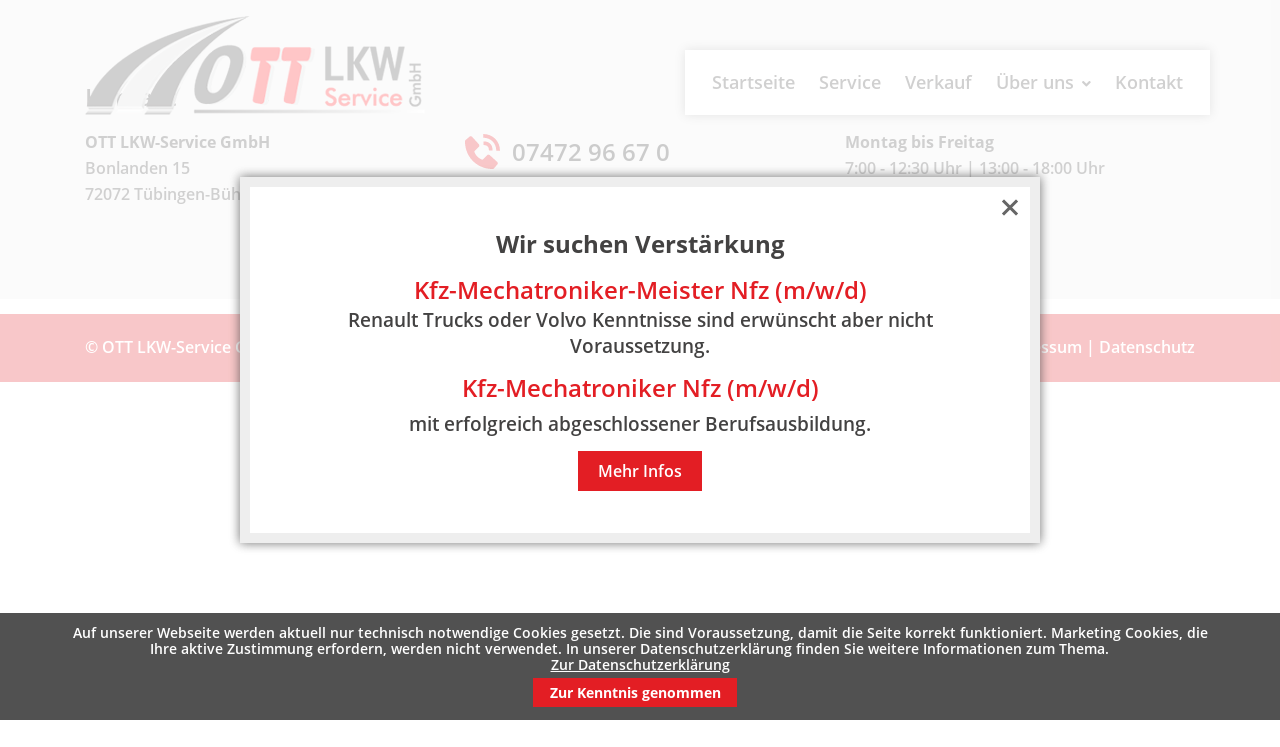

--- FILE ---
content_type: text/html; charset=UTF-8
request_url: https://www.ott-lkw-service.com/popup.html
body_size: 6412
content:
<!DOCTYPE html>
<html lang="de">
<head>

      <meta charset="UTF-8">
    <title>Popup - OTT LKW-Service GmbH - LKW Werkstatt Tübingen für Renault & Volvo</title>
    <base href="https://www.ott-lkw-service.com/">

          <meta name="robots" content="index,follow">
      <meta name="description" content="">
      <meta name="generator" content="Contao Open Source CMS">
    
    
    <meta name="viewport" content="width=device-width, initial-scale=1.0">
        <link rel="stylesheet" href="system/modules/cookiebar/assets/dist/cookiebar.min.css?v=8b5c63f3"><link rel="stylesheet" href="assets/css/reset.min.css,form.min.css,icons.min.css,mmenu.css,tablesorter.m...-ae179936.css">        <script src="assets/js/jquery.min.js,mmenu.js-0e767290.js"></script><!-- Hack für Hover iOS -->
<script>document.addEventListener("touchstart", function(){}, true);</script>

<!-- Ladeanamation -->
<script type="text/javascript">
	$(window).on('load',function() {
		// Ausblenden des Laders
		$(".ladeanimation").fadeOut("fast");;
	});
</script>

<!-- CC Fonts sind local eingebunden -->
<link type="text/css" rel="stylesheet" href="files/fonts/font.css">
<link type="text/css" rel="stylesheet" href="assets/font-awesome/css/all.css">

<!-- Favicon -->
<link rel="shortcut icon" type="image/x-icon" href="files/dateien/icons/favicon.ico">
<link rel="apple-touch-icon" sizes="152x152" href="files/dateien/icons/apple-icon-152x152.png">

<script src=files/scripts/jquery.fadethis.js></script>

<script>
  if (window.innerWidth > 480) {
$(document).ready(function() {
$(window).fadeThis({reverse: false});
});
	}
</script>
<script src="files/scripts/scroll-animation.js"></script>
  
</head>
<body id="top">
	<!-- // Container Ladeanimation -->
	<div class="ladeanimation"></div>
	<!-- // Ende Ladeanimation -->
 
      
    <div id="wrapper">

                      <header id="header">
            <div class="container">
              
<div id="stickymenu">
	<div class="mod_article">
		<div class="logo">
			<a href="./" title="Home">
				<img src="files/dateien/layout/logo-ott-lkw.png" alt="Logo OTT LKW-Service GmbH">
			</a>
		</div>
		<div class="mobile_menu_trigger">
			<a href="#mobilemenu"><span><i class="fa fa-bars" aria-hidden="true"></i> Menü</span></a>
		</div>
		<div class="navi">
			
<!-- indexer::stop -->
<nav class="mod_navigation block" id="mainmenu">

  
  <a href="popup.html#skipNavigation1" class="invisible">Navigation überspringen</a>

  
<ul class="level_1">
            <li class="home first"><a href="./"  class="home first" itemprop="url"><span itemprop="name">Startseite</span></a></li>
                <li><a href="service.html"  itemprop="url"><span itemprop="name">Service</span></a></li>
                <li><a href="verkauf.html"  itemprop="url"><span itemprop="name">Verkauf</span></a></li>
                <li class="submenu"><a href="ueber-uns.html"  class="submenu" aria-haspopup="true" itemprop="url"><span itemprop="name">Über uns</span></a>
<ul class="level_2">
            <li class="first last"><a href="stellenangebote.html"  class="first last" itemprop="url"><span itemprop="name">Stellenangebote</span></a></li>
      </ul>
</li>
                <li class="kontakt last"><a href="kontakt.html"  class="kontakt last" itemprop="url"><span itemprop="name">Kontakt</span></a></li>
      </ul>

  <span id="skipNavigation1" class="invisible"></span>

</nav>
<!-- indexer::continue -->

		</div>
	</div>
</div>
<!-- indexer::stop -->

<nav class="mod_mmenu" id="mobilemenu">

    
  <span class="logo">
		<a href="./" title="Home">
			<img src="files/dateien/layout/logo-ott-lkw.png" alt="Logo">
		</a>
	</span>
  
  <a class="mm-btn mm-btn_close mm-navbar__btn" href="#wrapper" aria-owns="page"><span class="mm-sronly">Close menu</span></a>
  
  
<ul class="level_1">
            <li class="home first"><a href="./" title="Startseite" class="home first" tabindex="0">Startseite</a></li>
                <li><a href="service.html" title="Service" tabindex="0">Service</a></li>
                <li><a href="verkauf.html" title="Verkauf" tabindex="0">Verkauf</a></li>
                <li class="submenu"><a href="ueber-uns.html" title="Über uns" class="submenu" tabindex="0" aria-haspopup="true">Über uns</a>
<ul class="level_2">
            <li class="first last"><a href="stellenangebote.html" title="Stellenangebote" class="first last" tabindex="0">Stellenangebote</a></li>
      </ul>
</li>
                <li class="kontakt"><a href="kontakt.html" title="Kontakt" class="kontakt" tabindex="0">Kontakt</a></li>
                <li class="impressum"><a href="impressum.html" title="Impressum" class="impressum" tabindex="0">Impressum</a></li>
                <li class="datenschutz last"><a href="datenschutz.html" title="Datenschutz" class="datenschutz last" tabindex="0">Datenschutz</a></li>
      </ul>

</nav>
<!-- indexer::continue -->

            </div>
          </header>
                  
            <div id="container">
        	        	<div id="main">
              <div class="container">
                <div id="emergency-overlay">
    <div>
        <span class="close" title="Hinweis schließen">
            <span></span>
            <span></span>
        </span>
                
<div class="ce_text block">

        
  
      <p><span class="text-big"><strong>Wir suchen Verstärkung</strong></span></p>
<p><span class="text-big"><span class="col1">Kfz-Mechatroniker-Meister Nfz (m/w/d)<br></span></span>Renault Trucks oder Volvo Kenntnisse sind erwünscht aber nicht Voraussetzung.</p>
<p><span class="text-big"><span class="col1">Kfz-Mechatroniker Nfz (m/w/d)<br></span></span>mit erfolgreich abgeschlossener Berufsausbildung.<span class="text-big"><span class="col1"><br></span></span></p>
<p><a class="more" title="Aktuelle Stellenangebote" href="stellenangebote.html">Mehr Infos</a></p>  
  
  

</div>
            </div>
    <script>
     // emergency overlay
    (function(){

        var overlay = document.getElementById('emergency-overlay');

        if( !overlay ) {
            return;
        }

        if( typeof(window.localStorage) !== "undefined" ) {

            var itemName = 'emergency-overlay';
            var dismissed = window.localStorage.getItem(itemName);
            var maxDays = 1;

            if( dismissed ) {

                var currTime = Math.round(new Date().getTime()/1000);

                if( (currTime-dismissed) >= (100*maxDays) ) {
                    window.localStorage.removeItem(itemName);
                } else {

                    overlay.parentNode.removeChild(overlay);
                    return;
                }
            }

            var handleDismiss = function() {
                window.localStorage.setItem(itemName, Math.round(new Date().getTime()/1000));
                overlay.parentNode.removeChild(overlay);
            };

            overlay.querySelector('span.close').addEventListener('click',handleDismiss);

        } else {

            overlay.parentNode.removeChild(overlay);
        }

    })();
    </script>
    <style>
#emergency-overlay {
    position: fixed;
    z-index: 100;
    top: 0;
    left: 0;
    width: 100vw;
    height: 100vh;
    background: rgba(255, 255, 255, 0.5);
    display: flex;
    justify-content: center;
    align-items: center;
    padding: 30px;
}

#emergency-overlay > div {
    position: relative;
    box-shadow: 0 0 10px rgba(0, 0, 0, 0.4);
    border: 10px solid #eeeeee;
    border-radius: 0px;
    width: 100%;
    max-width: 800px;
    max-height: 75vh;
    overflow: auto;
    padding: 40px 30px 30px 30px;
    background: #ffffff;
    font-size: 1.2rem;
    color: var(--col2);
    line-height:1.4;
    word-wrap: break-word;
    text-align: center;
    
}

#emergency-overlay > div > span.close {
    display: block;
    width: 20px;
    height: 20px;
    position: absolute;
    right: 10px;
    top: 10px;
    cursor: pointer;
}

#emergency-overlay > div > span.close > span {
    display: block;
    width: 100%;
    height: 3px;
    background: #666666;
    position: absolute;
    top: calc(50% - 1px);
}

#emergency-overlay > div > span.close > span:nth-child(1) {
    transform: rotate(45deg);
}

#emergency-overlay > div > span.close > span:nth-child(2) {
    transform: rotate(-45deg);
}

#emergency-overlay > div h1, #emergency-overlay > div h2, #emergency-overlay > div h3, #emergency-overlay > div h4, #emergency-overlay > div h5, #emergency-overlay > div h6 {
    font-size: 1.5em;
    line-height: 1.2;
    font-weight: 400;
    padding-right: 40px;
}

/*
#emergency-overlay > div .ce_text * + * {
    margin-top: 15px;
}
*/

#emergency-overlay > div .ce_text ul li {
    list-style-type: disc;
    list-style-position: outside;
    margin-left: 1em;
}

#emergency-overlay > div .ce_text ul li + li {
    margin-top: 5px;
}
    </style>
</div>
              </div>
                          </div>
                        
                                                
                                            </div>
                 
     
    

                      <footer id="footer">
            <div class="container">
              
<div class="row mod_article block" id="article-6">

  
  
<div class="ce_text col-lg-4 col-sm-6 block">

            <h4>Kontakt</h4>
      
  
      <p><strong>OTT LKW-Service GmbH</strong><br>Bonlanden 15<br>72072 Tübingen-Bühl</p>  
  
  

</div>

<div class="ce_text col-lg-4 col-sm-6 tel block">

        
  
      <p><span class="text-big"><a title="jetzt anrufen" href="tel:+49747296670"><img src="files/dateien/icons/icon-telefon.png" alt="">&nbsp; 07472 96 67 0</a></span></p>
<p><a href="&#109;&#97;&#105;&#108;&#116;&#111;&#58;&#105;&#x6E;&#102;&#x6F;&#64;&#x6F;&#116;&#x74;&#45;&#x6C;&#107;&#x77;&#45;&#x73;&#101;&#x72;&#118;&#x69;&#99;&#x65;&#46;&#x64;&#101;" class="email">&#105;&#x6E;&#102;&#x6F;&#64;&#x6F;&#116;&#x74;&#45;&#x6C;&#107;&#x77;&#45;&#x73;&#101;&#x72;&#118;&#x69;&#99;&#x65;&#46;&#x64;&#101;</a></p>  
  
  

</div>

<div class="ce_text col-lg-4 block">

            <h4>Öffnungszeiten</h4>
      
  
      <p><strong>Montag bis Freitag</strong><br>7:00 - 12:30 Uhr | 13:00&nbsp;-&nbsp;18:00&nbsp;Uhr<br><strong>Samstag</strong> 7:00 - 14:00 Uhr</p>  
  
  

</div>

  
</div>

<div class="row mod_article fullwidth boxed-content block" id="footer_after">

<div class="row mod_article">
  
  
<div class="ce_text col-md-8 block">

        
  
      <p>© OTT LKW-Service GmbH</p>  
  
  

</div>

<div class="ce_text col-md-4 right block">

        
  
      <p><a href="impressum.html">Impressum</a> | <a href="datenschutz.html">Datenschutz</a></p>  
  
  

</div>

  
</div>
</div>
<div class="nach_oben_link svg"><a href="popup.html#top"><img style="border: 0px;" title="nach oben" src="files/dateien/icons/icon-up.svg" alt="nach oben" width="49" height="48" /></a></div>
<div id="emergency-overlay">
    <div>
        <span class="close" title="Hinweis schließen">
            <span></span>
            <span></span>
        </span>
                
<div class="ce_text block">

        
  
      <p><span class="text-big"><strong>Wir suchen Verstärkung</strong></span></p>
<p><span class="text-big"><span class="col1">Kfz-Mechatroniker-Meister Nfz (m/w/d)<br></span></span>Renault Trucks oder Volvo Kenntnisse sind erwünscht aber nicht Voraussetzung.</p>
<p><span class="text-big"><span class="col1">Kfz-Mechatroniker Nfz (m/w/d)<br></span></span>mit erfolgreich abgeschlossener Berufsausbildung.<span class="text-big"><span class="col1"><br></span></span></p>
<p><a class="more" title="Aktuelle Stellenangebote" href="stellenangebote.html">Mehr Infos</a></p>  
  
  

</div>
            </div>
    <script>
     // emergency overlay
    (function(){

        var overlay = document.getElementById('emergency-overlay');

        if( !overlay ) {
            return;
        }

        if( typeof(window.localStorage) !== "undefined" ) {

            var itemName = 'emergency-overlay';
            var dismissed = window.localStorage.getItem(itemName);
            var maxDays = 1;

            if( dismissed ) {

                var currTime = Math.round(new Date().getTime()/1000);

                if( (currTime-dismissed) >= (100*maxDays) ) {
                    window.localStorage.removeItem(itemName);
                } else {

                    overlay.parentNode.removeChild(overlay);
                    return;
                }
            }

            var handleDismiss = function() {
                window.localStorage.setItem(itemName, Math.round(new Date().getTime()/1000));
                overlay.parentNode.removeChild(overlay);
            };

            overlay.querySelector('span.close').addEventListener('click',handleDismiss);

        } else {

            overlay.parentNode.removeChild(overlay);
        }

    })();
    </script>
    <style>
#emergency-overlay {
    position: fixed;
    z-index: 100;
    top: 0;
    left: 0;
    width: 100vw;
    height: 100vh;
    background: rgba(255, 255, 255, 0.5);
    display: flex;
    justify-content: center;
    align-items: center;
    padding: 30px;
}

#emergency-overlay > div {
    position: relative;
    box-shadow: 0 0 10px rgba(0, 0, 0, 0.4);
    border: 10px solid #eeeeee;
    border-radius: 0px;
    width: 100%;
    max-width: 800px;
    max-height: 75vh;
    overflow: auto;
    padding: 40px 30px 30px 30px;
    background: #ffffff;
    font-size: 1.2rem;
    color: var(--col2);
    line-height:1.4;
    word-wrap: break-word;
    text-align: center;
    
}

#emergency-overlay > div > span.close {
    display: block;
    width: 20px;
    height: 20px;
    position: absolute;
    right: 10px;
    top: 10px;
    cursor: pointer;
}

#emergency-overlay > div > span.close > span {
    display: block;
    width: 100%;
    height: 3px;
    background: #666666;
    position: absolute;
    top: calc(50% - 1px);
}

#emergency-overlay > div > span.close > span:nth-child(1) {
    transform: rotate(45deg);
}

#emergency-overlay > div > span.close > span:nth-child(2) {
    transform: rotate(-45deg);
}

#emergency-overlay > div h1, #emergency-overlay > div h2, #emergency-overlay > div h3, #emergency-overlay > div h4, #emergency-overlay > div h5, #emergency-overlay > div h6 {
    font-size: 1.5em;
    line-height: 1.2;
    font-weight: 400;
    padding-right: 40px;
}

/*
#emergency-overlay > div .ce_text * + * {
    margin-top: 15px;
}
*/

#emergency-overlay > div .ce_text ul li {
    list-style-type: disc;
    list-style-position: outside;
    margin-left: 1em;
}

#emergency-overlay > div .ce_text ul li + li {
    margin-top: 5px;
}
    </style>
</div>

<!-- indexer::stop -->
<div class="mod_visitors_fe_invisible mod_visitors block">

        
      <!-- Template for "only counting", no display in Frontend. -->
        <span class="visitor_count invisible"><!-- not counted --></span>
    <script>
    document.addEventListener('DOMContentLoaded', function () {
        var iWidth  = window.innerWidth  || (window.document.documentElement.clientWidth  || window.document.body.clientWidth); 
        var iHeight = window.innerHeight || (window.document.documentElement.clientHeight || window.document.body.clientHeight);
        var sWidth  = screen.width;
        var sHeight = screen.height;
        var visitorurl = 'visitors/scco?vcid=1&scrw='+sWidth+'&scrh='+sHeight+'&scriw='+iWidth+'&scrih='+iHeight+'';
        try {
            fetch( visitorurl, { method: 'GET' , headers: { 'X-Requested-With': 'XMLHttpRequest', } } )
            .catch( error => console.error('error:', error) );
        } catch (r) {
            return;
        }
        
    });
    </script>
    

</div>
<!-- indexer::continue -->
            </div>
          </footer>
            
  
        </div>

      
  
<script src="assets/jquery-ui/js/jquery-ui.min.js"></script>
<script>
  jQuery(function($) {
    $(document).accordion({
      // Put custom options here
      heightStyle: 'content',
      header: '.toggler',
      active:false,
      collapsible: true,
      create: function(event, ui) {
        ui.header.addClass('active');
        $('.toggler').attr('tabindex', 0);
      },
      activate: function(event, ui) {
        ui.newHeader.addClass('active');
        ui.oldHeader.removeClass('active');
        $('.toggler').attr('tabindex', 0);
      }
    });
  });
</script>

<script src="assets/tablesorter/js/tablesorter.min.js?v=2.31.3.1"></script>
<script>
  jQuery(function($) {
    $('.ce_table .sortable').each(function(i, table) {
      var attr = $(table).attr('data-sort-default'),
          opts = {}, s;

      if (attr) {
        s = attr.split('|');
        opts = { sortList: [[s[0], s[1] == 'desc' | 0]] };
      }

      $(table).tablesorter(opts);
    });
  });
</script>

<script src="assets/colorbox/js/colorbox.min.js"></script>
<script>
  jQuery(function($) {
    $('a[data-lightbox]').map(function() {
      $(this).colorbox({
        // Put custom options here
        current: "Bild \t {current} \t von \t {total}",
        loop: false,
        rel: $(this).attr('data-lightbox'),
        maxWidth: '95%',
        maxHeight: '95%'
      });
    });
  });
</script>

<script src="assets/swipe/js/swipe.min.js?v=2.2.2"></script>
<script>
  (function() {
    var e = document.querySelectorAll('.content-slider, .slider-control'), c, i;
    for (i=0; i<e.length; i+=2) {
      c = e[i].getAttribute('data-config').split(',');
      new Swipe(e[i], {
        // Put custom options here
        'auto': parseInt(c[0]),
        'speed': parseInt(c[1]),
        'startSlide': parseInt(c[2]),
        'continuous': parseInt(c[3]),
        'menu': e[i+1]
      });
    }
  })();
</script>

<script>
  (function() {
    var p = document.querySelector('p.error') || document.querySelector('p.confirm');
    if (p) {
      p.scrollIntoView();
    }
  })();
</script>
<script>
    document.addEventListener(
        "DOMContentLoaded", function () {
            const menu = document.querySelector('#mobilemenu');
            if (null !== menu && 0 === menu.querySelectorAll('li.active').length) {
                const trails = menu.querySelectorAll('li.trail');
                if (0 < trails.length) {
                    trails.item(trails.length - 1).classList.add('active');
                }
            }
            new Mmenu('#mobilemenu', {"navbar":{"title":"Men\u00fc"},"offCanvas":{"position":"top"},"theme":"light"}, {"classNames":{"selected":"active"},"offCanvas":{"page":{"selector":"#wrapper"}}});
        }
    );
</script>

<script type="text/javascript"> 
////////// Stickymenu  //////////
var stickymenu = document.getElementById("stickymenu")
var stickymenuoffset = stickymenu.offsetTop

window.addEventListener("scroll", function(e){
    requestAnimationFrame(function(){
        if (window.pageYOffset > stickymenuoffset){
            stickymenu.classList.add('sticky')
        }
        else{
            stickymenu.classList.remove('sticky')
        }
    })
})
</script>

<script type="text/javascript"> 
////////// Autospalten //////////
	function smheight(e,max) {
		if(e.length > 1) {
			for(var i=0; i < e.length; i++) {
				e[i].style.height = "auto";
			}
			var maxHeight = 0;
			for (var i=0; i < e.length; i++) {
				if (e[i].offsetHeight > maxHeight) {
					maxHeight = e[i].offsetHeight;
				}
			}
			for(var i=0; i < e.length; i++) {
				e[i].style.height = maxHeight+"px";
			}
		}
	}
	if('addEventListener' in window) {
		e = document.getElementsByClassName('autospalten'); // Dem Container diese Klasse zuweisen
		window.addEventListener('resize',function(){
			smheight(e,false);
		});
		window.addEventListener('load',function(){
			smheight(e,true);
		});
	}
</script>

<script type="text/javascript"> 
////////// Gleich hoch //////////
	if (window.innerWidth > 768) {
		function smheight(f,max) {
			if(f.length > 1) {
				for(var i=0; i < f.length; i++) {
					f[i].style.height = "auto";
				}
				var maxHeight = 0;
				for (var i=0; i < f.length; i++) {
					if (f[i].offsetHeight > maxHeight) {
						maxHeight = f[i].offsetHeight;
					}
				}
				for(var i=0; i < f.length; i++) {
					f[i].style.height = maxHeight+"px";
				}
			}
		}
		if('addEventListener' in window) {
			f = document.getElementsByClassName('gleichhoch'); // Dem Container diese Klasse zuweisen
			window.addEventListener('resize',function(){
				smheight(f,false);
			});
			window.addEventListener('load',function(){
				smheight(f,true);
			});
		}
	}
</script>

<script type="text/javascript"> 
////////// Wandelt das img in ein svg um, damit die Farbe angepasst werden kann //////////
// Dem Container muss die Klasse svg zuwiesen werden
$(document).ready(function() {
    $('div .svg img[src$=".svg"]').each(function() {
        var $img = jQuery(this);
        var imgURL = $img.attr('src');
        var attributes = $img.prop("attributes");

        $.get(imgURL, function(data) {
            // Get the SVG tag, ignore the rest
            var $svg = jQuery(data).find('svg');

			            // Remove any invalid XML tags
            $svg = $svg.removeAttr('xmlns:a');

            // Loop through IMG attributes and apply on SVG
            $.each(attributes, function() {
                $svg.attr(this.name, this.value);
            });

            // Replace IMG with SVG
            $img.replaceWith($svg);
        }, 'xml');
    });
});
</script>

<script type="text/javascript"> 
////////// Smooth Scroll to Anker - ohne andere Links so stören //////////
$(function() {
  // Funktion für das Scrollen bei Seitenaufruf mit Fragment
  if (window.location.hash) {
    var hash = window.location.hash;
    var target = $(hash);
    if (target.length) {
      $('html, body').animate({
        scrollTop: target.offset().top - 180
      }, 1000, function() {
        // Entferne das Hash aus der URL, ohne die Seite neu zu laden
        history.pushState("", document.title, window.location.pathname + window.location.search);
      });
    }
  }

  // Funktion für das Klicken auf Links
  $('a[href*="#"]:not([href="#"])').click(function(event) {
    if (location.pathname.replace(/^\//, '') == this.pathname.replace(/^\//, '') && location.hostname == this.hostname) {
      var target = $(this.hash);
      target = target.length ? target : $('[name=' + this.hash.slice(1) + ']');
      if (target.length) {
        event.preventDefault();
        $('html, body').animate({
          scrollTop: target.offset().top - 180
        }, 1000, function() {
          // Entferne das Hash aus der URL, ohne die Seite neu zu laden
          history.pushState("", document.title, window.location.pathname + window.location.search);
        });
      }
    }
  });
});
</script>

<script type="text/javascript"> 
////////// Nach oben Scrollen //////////
	$(document).ready(function() {
		$('div.nach_oben_link').hide();
		$(window).scroll(function(){
			var value = 200;
			var scrolling = $(window).scrollTop();
			if (scrolling > value) {
				$('div.nach_oben_link').fadeIn();
			} 
			else {
				$('div.nach_oben_link').fadeOut();
			}
		});
		$('div.nach_oben_link').click(function(){
			$('html, body').animate({scrollTop:'0px'}, 1000);
			return false;
		});
	});
</script>
  <script type="application/ld+json">
{
    "@context": "https:\/\/schema.org",
    "@graph": [
        {
            "@type": "WebPage"
        }
    ]
}
</script>
<script type="application/ld+json">
{
    "@context": "https:\/\/schema.contao.org",
    "@graph": [
        {
            "@type": "Page",
            "fePreview": false,
            "groups": [],
            "noSearch": false,
            "pageId": 69,
            "protected": false,
            "title": "Popup"
        }
    ]
}
</script>
<!-- indexer::stop -->
<div class="cookiebar cookiebar--position-bottom" role="complementary" aria-describedby="cookiebar-text" style="display:none;" data-cookiebar="COOKIEBAR_1">
    <div class="cookiebar-wrapper">
    <div id="cookiebar-text" class="cookiebar__text" aria-live="assertive" role="alert">
        <span class="cookiebar__message">Auf unserer Webseite werden aktuell nur technisch notwendige Cookies gesetzt. Die sind Voraussetzung, damit die Seite korrekt funktioniert. Marketing Cookies, die Ihre aktive Zustimmung erfordern, werden nicht verwendet. In unserer Datenschutzerklärung finden Sie weitere Informationen zum Thema.</span>

                    <a href="datenschutz.html" class="cookiebar__link" title="Zur&nbsp;Datenschutzerklärung">Zur&nbsp;Datenschutzerklärung</a>
            </div>

    
    <button class="cookiebar__button" data-cookiebar-accept>Zur&nbsp;Kenntnis&nbsp;genommen</button>
</div>
</div>

    <script src="system/modules/cookiebar/assets/dist/cookiebar.min.js" defer></script>
<!-- indexer::continue -->
</body>
</html>
